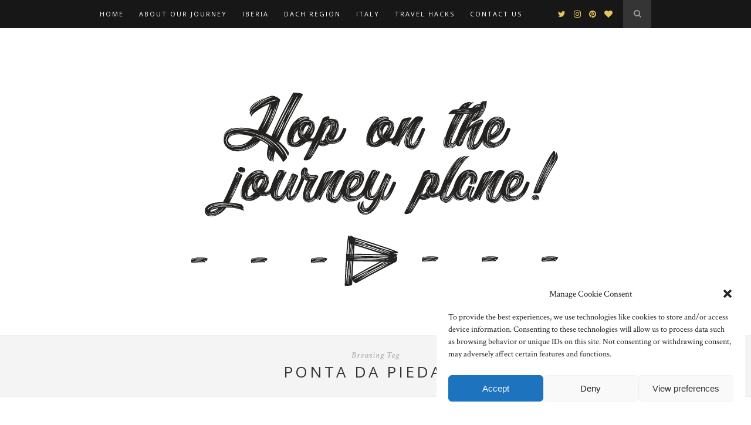

--- FILE ---
content_type: text/html; charset=UTF-8
request_url: https://journeyplane.com/tag/ponta-da-piedade/
body_size: 10914
content:
<!DOCTYPE html>
<html lang="en">
<head>

	<meta charset="UTF-8">
	<meta http-equiv="X-UA-Compatible" content="IE=edge">
	<meta name="viewport" content="width=device-width, initial-scale=1">

	<link rel="profile" href="http://gmpg.org/xfn/11" />
	
		<link rel="shortcut icon" href="http://journeyplane.com/wp-content/uploads/2019/01/plane-logo1.png" />
	
	<link rel="alternate" type="application/rss+xml" title="Journey Plane RSS Feed" href="https://journeyplane.com/feed/" />
	<link rel="alternate" type="application/atom+xml" title="Journey Plane Atom Feed" href="https://journeyplane.com/feed/atom/" />
	<link rel="pingback" href="https://journeyplane.com/xmlrpc.php" />

	<meta name='robots' content='index, follow, max-image-preview:large, max-snippet:-1, max-video-preview:-1' />

	<!-- This site is optimized with the Yoast SEO plugin v20.12 - https://yoast.com/wordpress/plugins/seo/ -->
	<title>ponta da piedade Archives - Journey Plane</title>
	<link rel="canonical" href="https://journeyplane.com/tag/ponta-da-piedade/" />
	<meta property="og:locale" content="en_US" />
	<meta property="og:type" content="article" />
	<meta property="og:title" content="ponta da piedade Archives - Journey Plane" />
	<meta property="og:url" content="https://journeyplane.com/tag/ponta-da-piedade/" />
	<meta property="og:site_name" content="Journey Plane" />
	<meta name="twitter:card" content="summary_large_image" />
	<meta name="twitter:site" content="@journeyplane" />
	<script type="application/ld+json" class="yoast-schema-graph">{"@context":"https://schema.org","@graph":[{"@type":"CollectionPage","@id":"https://journeyplane.com/tag/ponta-da-piedade/","url":"https://journeyplane.com/tag/ponta-da-piedade/","name":"ponta da piedade Archives - Journey Plane","isPartOf":{"@id":"https://journeyplane.com/#website"},"primaryImageOfPage":{"@id":"https://journeyplane.com/tag/ponta-da-piedade/#primaryimage"},"image":{"@id":"https://journeyplane.com/tag/ponta-da-piedade/#primaryimage"},"thumbnailUrl":"https://journeyplane.com/wp-content/uploads/2020/06/Top-10-Destinations-Portugal-Cover.jpg","breadcrumb":{"@id":"https://journeyplane.com/tag/ponta-da-piedade/#breadcrumb"},"inLanguage":"en"},{"@type":"ImageObject","inLanguage":"en","@id":"https://journeyplane.com/tag/ponta-da-piedade/#primaryimage","url":"https://journeyplane.com/wp-content/uploads/2020/06/Top-10-Destinations-Portugal-Cover.jpg","contentUrl":"https://journeyplane.com/wp-content/uploads/2020/06/Top-10-Destinations-Portugal-Cover.jpg","width":1148,"height":1485},{"@type":"BreadcrumbList","@id":"https://journeyplane.com/tag/ponta-da-piedade/#breadcrumb","itemListElement":[{"@type":"ListItem","position":1,"name":"Home","item":"https://journeyplane.com/"},{"@type":"ListItem","position":2,"name":"ponta da piedade"}]},{"@type":"WebSite","@id":"https://journeyplane.com/#website","url":"https://journeyplane.com/","name":"Journey Plane","description":"Hop on the journey plane!","potentialAction":[{"@type":"SearchAction","target":{"@type":"EntryPoint","urlTemplate":"https://journeyplane.com/?s={search_term_string}"},"query-input":"required name=search_term_string"}],"inLanguage":"en"}]}</script>
	<!-- / Yoast SEO plugin. -->


<link rel='dns-prefetch' href='//fonts.googleapis.com' />
<link rel="alternate" type="application/rss+xml" title="Journey Plane &raquo; Feed" href="https://journeyplane.com/feed/" />
<link rel="alternate" type="application/rss+xml" title="Journey Plane &raquo; Comments Feed" href="https://journeyplane.com/comments/feed/" />
<link rel="alternate" type="application/rss+xml" title="Journey Plane &raquo; ponta da piedade Tag Feed" href="https://journeyplane.com/tag/ponta-da-piedade/feed/" />
<script type="text/javascript">
window._wpemojiSettings = {"baseUrl":"https:\/\/s.w.org\/images\/core\/emoji\/14.0.0\/72x72\/","ext":".png","svgUrl":"https:\/\/s.w.org\/images\/core\/emoji\/14.0.0\/svg\/","svgExt":".svg","source":{"concatemoji":"https:\/\/journeyplane.com\/wp-includes\/js\/wp-emoji-release.min.js?ver=6.2.8"}};
/*! This file is auto-generated */
!function(e,a,t){var n,r,o,i=a.createElement("canvas"),p=i.getContext&&i.getContext("2d");function s(e,t){p.clearRect(0,0,i.width,i.height),p.fillText(e,0,0);e=i.toDataURL();return p.clearRect(0,0,i.width,i.height),p.fillText(t,0,0),e===i.toDataURL()}function c(e){var t=a.createElement("script");t.src=e,t.defer=t.type="text/javascript",a.getElementsByTagName("head")[0].appendChild(t)}for(o=Array("flag","emoji"),t.supports={everything:!0,everythingExceptFlag:!0},r=0;r<o.length;r++)t.supports[o[r]]=function(e){if(p&&p.fillText)switch(p.textBaseline="top",p.font="600 32px Arial",e){case"flag":return s("\ud83c\udff3\ufe0f\u200d\u26a7\ufe0f","\ud83c\udff3\ufe0f\u200b\u26a7\ufe0f")?!1:!s("\ud83c\uddfa\ud83c\uddf3","\ud83c\uddfa\u200b\ud83c\uddf3")&&!s("\ud83c\udff4\udb40\udc67\udb40\udc62\udb40\udc65\udb40\udc6e\udb40\udc67\udb40\udc7f","\ud83c\udff4\u200b\udb40\udc67\u200b\udb40\udc62\u200b\udb40\udc65\u200b\udb40\udc6e\u200b\udb40\udc67\u200b\udb40\udc7f");case"emoji":return!s("\ud83e\udef1\ud83c\udffb\u200d\ud83e\udef2\ud83c\udfff","\ud83e\udef1\ud83c\udffb\u200b\ud83e\udef2\ud83c\udfff")}return!1}(o[r]),t.supports.everything=t.supports.everything&&t.supports[o[r]],"flag"!==o[r]&&(t.supports.everythingExceptFlag=t.supports.everythingExceptFlag&&t.supports[o[r]]);t.supports.everythingExceptFlag=t.supports.everythingExceptFlag&&!t.supports.flag,t.DOMReady=!1,t.readyCallback=function(){t.DOMReady=!0},t.supports.everything||(n=function(){t.readyCallback()},a.addEventListener?(a.addEventListener("DOMContentLoaded",n,!1),e.addEventListener("load",n,!1)):(e.attachEvent("onload",n),a.attachEvent("onreadystatechange",function(){"complete"===a.readyState&&t.readyCallback()})),(e=t.source||{}).concatemoji?c(e.concatemoji):e.wpemoji&&e.twemoji&&(c(e.twemoji),c(e.wpemoji)))}(window,document,window._wpemojiSettings);
</script>
<style type="text/css">
img.wp-smiley,
img.emoji {
	display: inline !important;
	border: none !important;
	box-shadow: none !important;
	height: 1em !important;
	width: 1em !important;
	margin: 0 0.07em !important;
	vertical-align: -0.1em !important;
	background: none !important;
	padding: 0 !important;
}
</style>
	<link rel='stylesheet' id='wp-block-library-css' href='https://journeyplane.com/wp-includes/css/dist/block-library/style.min.css?ver=6.2.8' type='text/css' media='all' />
<link rel='stylesheet' id='classic-theme-styles-css' href='https://journeyplane.com/wp-includes/css/classic-themes.min.css?ver=6.2.8' type='text/css' media='all' />
<style id='global-styles-inline-css' type='text/css'>
body{--wp--preset--color--black: #000000;--wp--preset--color--cyan-bluish-gray: #abb8c3;--wp--preset--color--white: #ffffff;--wp--preset--color--pale-pink: #f78da7;--wp--preset--color--vivid-red: #cf2e2e;--wp--preset--color--luminous-vivid-orange: #ff6900;--wp--preset--color--luminous-vivid-amber: #fcb900;--wp--preset--color--light-green-cyan: #7bdcb5;--wp--preset--color--vivid-green-cyan: #00d084;--wp--preset--color--pale-cyan-blue: #8ed1fc;--wp--preset--color--vivid-cyan-blue: #0693e3;--wp--preset--color--vivid-purple: #9b51e0;--wp--preset--gradient--vivid-cyan-blue-to-vivid-purple: linear-gradient(135deg,rgba(6,147,227,1) 0%,rgb(155,81,224) 100%);--wp--preset--gradient--light-green-cyan-to-vivid-green-cyan: linear-gradient(135deg,rgb(122,220,180) 0%,rgb(0,208,130) 100%);--wp--preset--gradient--luminous-vivid-amber-to-luminous-vivid-orange: linear-gradient(135deg,rgba(252,185,0,1) 0%,rgba(255,105,0,1) 100%);--wp--preset--gradient--luminous-vivid-orange-to-vivid-red: linear-gradient(135deg,rgba(255,105,0,1) 0%,rgb(207,46,46) 100%);--wp--preset--gradient--very-light-gray-to-cyan-bluish-gray: linear-gradient(135deg,rgb(238,238,238) 0%,rgb(169,184,195) 100%);--wp--preset--gradient--cool-to-warm-spectrum: linear-gradient(135deg,rgb(74,234,220) 0%,rgb(151,120,209) 20%,rgb(207,42,186) 40%,rgb(238,44,130) 60%,rgb(251,105,98) 80%,rgb(254,248,76) 100%);--wp--preset--gradient--blush-light-purple: linear-gradient(135deg,rgb(255,206,236) 0%,rgb(152,150,240) 100%);--wp--preset--gradient--blush-bordeaux: linear-gradient(135deg,rgb(254,205,165) 0%,rgb(254,45,45) 50%,rgb(107,0,62) 100%);--wp--preset--gradient--luminous-dusk: linear-gradient(135deg,rgb(255,203,112) 0%,rgb(199,81,192) 50%,rgb(65,88,208) 100%);--wp--preset--gradient--pale-ocean: linear-gradient(135deg,rgb(255,245,203) 0%,rgb(182,227,212) 50%,rgb(51,167,181) 100%);--wp--preset--gradient--electric-grass: linear-gradient(135deg,rgb(202,248,128) 0%,rgb(113,206,126) 100%);--wp--preset--gradient--midnight: linear-gradient(135deg,rgb(2,3,129) 0%,rgb(40,116,252) 100%);--wp--preset--duotone--dark-grayscale: url('#wp-duotone-dark-grayscale');--wp--preset--duotone--grayscale: url('#wp-duotone-grayscale');--wp--preset--duotone--purple-yellow: url('#wp-duotone-purple-yellow');--wp--preset--duotone--blue-red: url('#wp-duotone-blue-red');--wp--preset--duotone--midnight: url('#wp-duotone-midnight');--wp--preset--duotone--magenta-yellow: url('#wp-duotone-magenta-yellow');--wp--preset--duotone--purple-green: url('#wp-duotone-purple-green');--wp--preset--duotone--blue-orange: url('#wp-duotone-blue-orange');--wp--preset--font-size--small: 13px;--wp--preset--font-size--medium: 20px;--wp--preset--font-size--large: 36px;--wp--preset--font-size--x-large: 42px;--wp--preset--spacing--20: 0.44rem;--wp--preset--spacing--30: 0.67rem;--wp--preset--spacing--40: 1rem;--wp--preset--spacing--50: 1.5rem;--wp--preset--spacing--60: 2.25rem;--wp--preset--spacing--70: 3.38rem;--wp--preset--spacing--80: 5.06rem;--wp--preset--shadow--natural: 6px 6px 9px rgba(0, 0, 0, 0.2);--wp--preset--shadow--deep: 12px 12px 50px rgba(0, 0, 0, 0.4);--wp--preset--shadow--sharp: 6px 6px 0px rgba(0, 0, 0, 0.2);--wp--preset--shadow--outlined: 6px 6px 0px -3px rgba(255, 255, 255, 1), 6px 6px rgba(0, 0, 0, 1);--wp--preset--shadow--crisp: 6px 6px 0px rgba(0, 0, 0, 1);}:where(.is-layout-flex){gap: 0.5em;}body .is-layout-flow > .alignleft{float: left;margin-inline-start: 0;margin-inline-end: 2em;}body .is-layout-flow > .alignright{float: right;margin-inline-start: 2em;margin-inline-end: 0;}body .is-layout-flow > .aligncenter{margin-left: auto !important;margin-right: auto !important;}body .is-layout-constrained > .alignleft{float: left;margin-inline-start: 0;margin-inline-end: 2em;}body .is-layout-constrained > .alignright{float: right;margin-inline-start: 2em;margin-inline-end: 0;}body .is-layout-constrained > .aligncenter{margin-left: auto !important;margin-right: auto !important;}body .is-layout-constrained > :where(:not(.alignleft):not(.alignright):not(.alignfull)){max-width: var(--wp--style--global--content-size);margin-left: auto !important;margin-right: auto !important;}body .is-layout-constrained > .alignwide{max-width: var(--wp--style--global--wide-size);}body .is-layout-flex{display: flex;}body .is-layout-flex{flex-wrap: wrap;align-items: center;}body .is-layout-flex > *{margin: 0;}:where(.wp-block-columns.is-layout-flex){gap: 2em;}.has-black-color{color: var(--wp--preset--color--black) !important;}.has-cyan-bluish-gray-color{color: var(--wp--preset--color--cyan-bluish-gray) !important;}.has-white-color{color: var(--wp--preset--color--white) !important;}.has-pale-pink-color{color: var(--wp--preset--color--pale-pink) !important;}.has-vivid-red-color{color: var(--wp--preset--color--vivid-red) !important;}.has-luminous-vivid-orange-color{color: var(--wp--preset--color--luminous-vivid-orange) !important;}.has-luminous-vivid-amber-color{color: var(--wp--preset--color--luminous-vivid-amber) !important;}.has-light-green-cyan-color{color: var(--wp--preset--color--light-green-cyan) !important;}.has-vivid-green-cyan-color{color: var(--wp--preset--color--vivid-green-cyan) !important;}.has-pale-cyan-blue-color{color: var(--wp--preset--color--pale-cyan-blue) !important;}.has-vivid-cyan-blue-color{color: var(--wp--preset--color--vivid-cyan-blue) !important;}.has-vivid-purple-color{color: var(--wp--preset--color--vivid-purple) !important;}.has-black-background-color{background-color: var(--wp--preset--color--black) !important;}.has-cyan-bluish-gray-background-color{background-color: var(--wp--preset--color--cyan-bluish-gray) !important;}.has-white-background-color{background-color: var(--wp--preset--color--white) !important;}.has-pale-pink-background-color{background-color: var(--wp--preset--color--pale-pink) !important;}.has-vivid-red-background-color{background-color: var(--wp--preset--color--vivid-red) !important;}.has-luminous-vivid-orange-background-color{background-color: var(--wp--preset--color--luminous-vivid-orange) !important;}.has-luminous-vivid-amber-background-color{background-color: var(--wp--preset--color--luminous-vivid-amber) !important;}.has-light-green-cyan-background-color{background-color: var(--wp--preset--color--light-green-cyan) !important;}.has-vivid-green-cyan-background-color{background-color: var(--wp--preset--color--vivid-green-cyan) !important;}.has-pale-cyan-blue-background-color{background-color: var(--wp--preset--color--pale-cyan-blue) !important;}.has-vivid-cyan-blue-background-color{background-color: var(--wp--preset--color--vivid-cyan-blue) !important;}.has-vivid-purple-background-color{background-color: var(--wp--preset--color--vivid-purple) !important;}.has-black-border-color{border-color: var(--wp--preset--color--black) !important;}.has-cyan-bluish-gray-border-color{border-color: var(--wp--preset--color--cyan-bluish-gray) !important;}.has-white-border-color{border-color: var(--wp--preset--color--white) !important;}.has-pale-pink-border-color{border-color: var(--wp--preset--color--pale-pink) !important;}.has-vivid-red-border-color{border-color: var(--wp--preset--color--vivid-red) !important;}.has-luminous-vivid-orange-border-color{border-color: var(--wp--preset--color--luminous-vivid-orange) !important;}.has-luminous-vivid-amber-border-color{border-color: var(--wp--preset--color--luminous-vivid-amber) !important;}.has-light-green-cyan-border-color{border-color: var(--wp--preset--color--light-green-cyan) !important;}.has-vivid-green-cyan-border-color{border-color: var(--wp--preset--color--vivid-green-cyan) !important;}.has-pale-cyan-blue-border-color{border-color: var(--wp--preset--color--pale-cyan-blue) !important;}.has-vivid-cyan-blue-border-color{border-color: var(--wp--preset--color--vivid-cyan-blue) !important;}.has-vivid-purple-border-color{border-color: var(--wp--preset--color--vivid-purple) !important;}.has-vivid-cyan-blue-to-vivid-purple-gradient-background{background: var(--wp--preset--gradient--vivid-cyan-blue-to-vivid-purple) !important;}.has-light-green-cyan-to-vivid-green-cyan-gradient-background{background: var(--wp--preset--gradient--light-green-cyan-to-vivid-green-cyan) !important;}.has-luminous-vivid-amber-to-luminous-vivid-orange-gradient-background{background: var(--wp--preset--gradient--luminous-vivid-amber-to-luminous-vivid-orange) !important;}.has-luminous-vivid-orange-to-vivid-red-gradient-background{background: var(--wp--preset--gradient--luminous-vivid-orange-to-vivid-red) !important;}.has-very-light-gray-to-cyan-bluish-gray-gradient-background{background: var(--wp--preset--gradient--very-light-gray-to-cyan-bluish-gray) !important;}.has-cool-to-warm-spectrum-gradient-background{background: var(--wp--preset--gradient--cool-to-warm-spectrum) !important;}.has-blush-light-purple-gradient-background{background: var(--wp--preset--gradient--blush-light-purple) !important;}.has-blush-bordeaux-gradient-background{background: var(--wp--preset--gradient--blush-bordeaux) !important;}.has-luminous-dusk-gradient-background{background: var(--wp--preset--gradient--luminous-dusk) !important;}.has-pale-ocean-gradient-background{background: var(--wp--preset--gradient--pale-ocean) !important;}.has-electric-grass-gradient-background{background: var(--wp--preset--gradient--electric-grass) !important;}.has-midnight-gradient-background{background: var(--wp--preset--gradient--midnight) !important;}.has-small-font-size{font-size: var(--wp--preset--font-size--small) !important;}.has-medium-font-size{font-size: var(--wp--preset--font-size--medium) !important;}.has-large-font-size{font-size: var(--wp--preset--font-size--large) !important;}.has-x-large-font-size{font-size: var(--wp--preset--font-size--x-large) !important;}
.wp-block-navigation a:where(:not(.wp-element-button)){color: inherit;}
:where(.wp-block-columns.is-layout-flex){gap: 2em;}
.wp-block-pullquote{font-size: 1.5em;line-height: 1.6;}
</style>
<link rel='stylesheet' id='contact-form-7-css' href='https://journeyplane.com/wp-content/plugins/contact-form-7/includes/css/styles.css?ver=5.7.7' type='text/css' media='all' />
<link rel='stylesheet' id='cmplz-general-css' href='https://journeyplane.com/wp-content/plugins/complianz-gdpr/assets/css/cookieblocker.min.css?ver=6.5.2' type='text/css' media='all' />
<link rel='stylesheet' id='sp_style-css' href='https://journeyplane.com/wp-content/themes/hemlock/style.css?ver=6.2.8' type='text/css' media='all' />
<link rel='stylesheet' id='font-awesome-css' href='https://journeyplane.com/wp-content/themes/hemlock/css/font-awesome.min.css?ver=6.2.8' type='text/css' media='all' />
<link rel='stylesheet' id='bxslider-css-css' href='https://journeyplane.com/wp-content/themes/hemlock/css/jquery.bxslider.css?ver=6.2.8' type='text/css' media='all' />
<link rel='stylesheet' id='sp_responsive-css' href='https://journeyplane.com/wp-content/themes/hemlock/css/responsive.css?ver=6.2.8' type='text/css' media='all' />
<link rel='stylesheet' id='default_headings_font-css' href='//fonts.googleapis.com/css?family=Open+Sans%3A300italic%2C400italic%2C700italic%2C400%2C700%2C300&#038;subset=latin%2Ccyrillic-ext&#038;ver=6.2.8' type='text/css' media='all' />
<link rel='stylesheet' id='default_body_font-css' href='//fonts.googleapis.com/css?family=Crimson+Text%3A400%2C700%2C400italic%2C700italic&#038;ver=6.2.8' type='text/css' media='all' />
<script type='text/javascript' id='wp-statistics-tracker-js-extra'>
/* <![CDATA[ */
var WP_Statistics_Tracker_Object = {"hitRequestUrl":"https:\/\/journeyplane.com\/wp-json\/wp-statistics\/v2\/hit?wp_statistics_hit_rest=yes&track_all=0&current_page_type=post_tag&current_page_id=333&search_query&page_uri=L3RhZy9wb250YS1kYS1waWVkYWRlLw=","keepOnlineRequestUrl":"https:\/\/journeyplane.com\/wp-json\/wp-statistics\/v2\/online?wp_statistics_hit_rest=yes&track_all=0&current_page_type=post_tag&current_page_id=333&search_query&page_uri=L3RhZy9wb250YS1kYS1waWVkYWRlLw=","option":{"dntEnabled":false,"cacheCompatibility":""}};
/* ]]> */
</script>
<script type='text/javascript' src='https://journeyplane.com/wp-content/plugins/wp-statistics/assets/js/tracker.js?ver=6.2.8' id='wp-statistics-tracker-js'></script>
<script type='text/javascript' src='https://journeyplane.com/wp-includes/js/jquery/jquery.min.js?ver=3.6.4' id='jquery-core-js'></script>
<script type='text/javascript' src='https://journeyplane.com/wp-includes/js/jquery/jquery-migrate.min.js?ver=3.4.0' id='jquery-migrate-js'></script>
<link rel="https://api.w.org/" href="https://journeyplane.com/wp-json/" /><link rel="alternate" type="application/json" href="https://journeyplane.com/wp-json/wp/v2/tags/333" /><link rel="EditURI" type="application/rsd+xml" title="RSD" href="https://journeyplane.com/xmlrpc.php?rsd" />
<link rel="wlwmanifest" type="application/wlwmanifest+xml" href="https://journeyplane.com/wp-includes/wlwmanifest.xml" />
<meta name="generator" content="WordPress 6.2.8" />
<meta name="generator" content="Site Kit by Google 1.114.0" /><style>.cmplz-hidden{display:none!important;}</style><!-- Analytics by WP Statistics v14.1.4 - https://wp-statistics.com/ -->
    <style type="text/css">
	
		#logo { padding:px 0; }
		
		#navigation, .slicknav_menu { background:; }
		#navigation .menu li a, .slicknav_nav a { color:; }
		#navigation .menu li a:hover {  color:; }
		.slicknav_nav a:hover { color:; background:none; }
		
		#navigation .menu .sub-menu, #navigation .menu .children { background: ; }
		#navigation ul.menu ul a, #navigation .menu ul ul a { border-color: ; color:; }
		#navigation ul.menu ul a:hover, #navigation .menu ul ul a:hover { color: ; background:; }
		
		#top-social a i { color:; }
		#top-social a:hover i { color: }
		
		#top-search a { background: }
		#top-search a { color: }
		#top-search a:hover { background:; }
		#top-search a:hover { color:; }
		
		.widget-title { background:; color:; }
		#sidebar .widget-title { background:#f2f2f2; color:; }
										
		#footer-social  { background:; }
		
		#footer-logo { background:; }
		#footer-logo p { color:; }
		
		#footer-copyright { background:; }
		#footer-copyright p { color:; }
		
		a, #footer-logo p i, .woocommerce .star-rating, .woocommerce p.stars a { color:; }
		.post-entry blockquote p { border-left:3px solid ; }
		
		.post-header h1 a, .post-header h2 a, .post-header h1 { color:#000000 }
		
		.share-box { background:; border-color:; }
		.share-box i { color:; }
		.share-box:hover { background:; border-color:; }
		.share-box:hover > i { color:; }
		
				
				
    </style>
    <style type="text/css">.recentcomments a{display:inline !important;padding:0 !important;margin:0 !important;}</style>	
</head>

<body data-cmplz=1 class="archive tag tag-ponta-da-piedade tag-333">
	
	<nav id="navigation">
	
		<div class="container">
			
			<div id="navigation-wrapper">
			<ul id="menu-menu-1" class="menu"><li id="menu-item-17" class="menu-item menu-item-type-custom menu-item-object-custom menu-item-home menu-item-17"><a href="http://journeyplane.com/">Home</a></li>
<li id="menu-item-18" class="menu-item menu-item-type-post_type menu-item-object-page menu-item-18"><a href="https://journeyplane.com/about/">About our journey</a></li>
<li id="menu-item-1175" class="menu-item menu-item-type-taxonomy menu-item-object-category menu-item-has-children menu-item-1175"><a href="https://journeyplane.com/category/iberia/">Iberia</a>
<ul class="sub-menu">
	<li id="menu-item-358" class="menu-item menu-item-type-taxonomy menu-item-object-category menu-item-has-children menu-item-358"><a href="https://journeyplane.com/category/portugal/">Portugal</a>
	<ul class="sub-menu">
		<li id="menu-item-743" class="menu-item menu-item-type-post_type menu-item-object-post menu-item-743"><a href="https://journeyplane.com/from-porto-to-douro-valley-by-car/">Douro Valley</a></li>
		<li id="menu-item-716" class="menu-item menu-item-type-post_type menu-item-object-post menu-item-716"><a href="https://journeyplane.com/top-5-places-in-cascais-to-see-for-free/">Cascais for FREE</a></li>
		<li id="menu-item-671" class="menu-item menu-item-type-post_type menu-item-object-post menu-item-671"><a href="https://journeyplane.com/the-most-beautiful-beach-in-portugal-praia-da-cordoama/">Praia da Cordoama</a></li>
		<li id="menu-item-647" class="menu-item menu-item-type-post_type menu-item-object-post menu-item-647"><a href="https://journeyplane.com/ponta-da-piedade/">Ponta da Piedade</a></li>
		<li id="menu-item-610" class="menu-item menu-item-type-post_type menu-item-object-post menu-item-610"><a href="https://journeyplane.com/autumn-in-algarve-beach-days/">Algarve Guide</a></li>
		<li id="menu-item-359" class="menu-item menu-item-type-post_type menu-item-object-post menu-item-359"><a href="https://journeyplane.com/sintra-instagram-guide/">Sintra</a></li>
		<li id="menu-item-391" class="menu-item menu-item-type-post_type menu-item-object-post menu-item-391"><a href="https://journeyplane.com/top-5-best-photography-spots-porto/">Best Sunsets in Porto</a></li>
		<li id="menu-item-449" class="menu-item menu-item-type-post_type menu-item-object-post menu-item-449"><a href="https://journeyplane.com/loule-market/">Loulé</a></li>
		<li id="menu-item-477" class="menu-item menu-item-type-post_type menu-item-object-post menu-item-477"><a href="https://journeyplane.com/fortaleza-de-sagres-trip/">Fortaleza de Sagres</a></li>
		<li id="menu-item-568" class="menu-item menu-item-type-post_type menu-item-object-post menu-item-568"><a href="https://journeyplane.com/cabo-de-sao-vicente/">Cabo de Sao Vicente</a></li>
		<li id="menu-item-980" class="menu-item menu-item-type-post_type menu-item-object-post menu-item-980"><a href="https://journeyplane.com/top-5-winter-sun-destinations-in-europe/">Winter Destinations in Europe and Beyond</a></li>
		<li id="menu-item-1067" class="menu-item menu-item-type-post_type menu-item-object-post menu-item-1067"><a href="https://journeyplane.com/lisbon-in-winter-guide/">Lisbon in Winter: All you need to know</a></li>
	</ul>
</li>
	<li id="menu-item-781" class="menu-item menu-item-type-taxonomy menu-item-object-category menu-item-has-children menu-item-781"><a href="https://journeyplane.com/category/spain-2/">Spain</a>
	<ul class="sub-menu">
		<li id="menu-item-528" class="menu-item menu-item-type-post_type menu-item-object-post menu-item-528"><a href="https://journeyplane.com/sustainable-shopping-barcelona/">Barcelona Sustainable Shopping Guide</a></li>
		<li id="menu-item-324" class="menu-item menu-item-type-post_type menu-item-object-post menu-item-324"><a href="https://journeyplane.com/vegan-in-barcelona-best-eats-in-el-raval/">Best Vegan Eats in Barcelona</a></li>
		<li id="menu-item-325" class="menu-item menu-item-type-post_type menu-item-object-post menu-item-325"><a href="https://journeyplane.com/montjuic-castle/">Barcelona: Montjuic Castle</a></li>
		<li id="menu-item-326" class="menu-item menu-item-type-post_type menu-item-object-post menu-item-326"><a href="https://journeyplane.com/barcelona-street-food-boqueria-market/">Barcelona Street Food</a></li>
		<li id="menu-item-327" class="menu-item menu-item-type-post_type menu-item-object-post menu-item-327"><a href="https://journeyplane.com/barcelona-labyrinth-park-of-horta/">Labyrinth Park of Horta in Barcelona</a></li>
		<li id="menu-item-328" class="menu-item menu-item-type-post_type menu-item-object-post menu-item-328"><a href="https://journeyplane.com/montserrat-guided-tour-vs-independent-travel/">Montserrat Guide</a></li>
		<li id="menu-item-329" class="menu-item menu-item-type-post_type menu-item-object-post menu-item-329"><a href="https://journeyplane.com/visit-barcelona-for-free/">Barcelona for FREE</a></li>
		<li id="menu-item-782" class="menu-item menu-item-type-post_type menu-item-object-post menu-item-782"><a href="https://journeyplane.com/game-of-thrones-dragonstone/">Game of Thrones Dragonstone: Gaztelugatxe</a></li>
		<li id="menu-item-330" class="menu-item menu-item-type-post_type menu-item-object-post menu-item-330"><a href="https://journeyplane.com/is-it-worth-visiting-sagrada-familia/">Sagrada Familia</a></li>
		<li id="menu-item-331" class="menu-item menu-item-type-post_type menu-item-object-post menu-item-331"><a href="https://journeyplane.com/winter-in-barcelona/">Winter in Barcelona</a></li>
	</ul>
</li>
	<li id="menu-item-418" class="menu-item menu-item-type-post_type menu-item-object-post menu-item-418"><a href="https://journeyplane.com/gibraltar-budget-travel/">Gibraltar</a></li>
</ul>
</li>
<li id="menu-item-1176" class="menu-item menu-item-type-taxonomy menu-item-object-category menu-item-has-children menu-item-1176"><a href="https://journeyplane.com/category/dach/">DACH region</a>
<ul class="sub-menu">
	<li id="menu-item-865" class="menu-item menu-item-type-taxonomy menu-item-object-category menu-item-has-children menu-item-865"><a href="https://journeyplane.com/category/germany/">Germany</a>
	<ul class="sub-menu">
		<li id="menu-item-866" class="menu-item menu-item-type-post_type menu-item-object-post menu-item-866"><a href="https://journeyplane.com/top-3-berlin-christmas-markets/">Berlin Christmas Markets</a></li>
	</ul>
</li>
	<li id="menu-item-1179" class="menu-item menu-item-type-taxonomy menu-item-object-category menu-item-has-children menu-item-1179"><a href="https://journeyplane.com/category/austria/">Austria</a>
	<ul class="sub-menu">
		<li id="menu-item-1180" class="menu-item menu-item-type-post_type menu-item-object-post menu-item-1180"><a href="https://journeyplane.com/austrias-most-beautiful-lakes-offensee/">Offensee</a></li>
		<li id="menu-item-1181" class="menu-item menu-item-type-post_type menu-item-object-post menu-item-1181"><a href="https://journeyplane.com/austrias-most-beautiful-lakes-hallstatt/">Hallstatt</a></li>
		<li id="menu-item-1182" class="menu-item menu-item-type-post_type menu-item-object-post menu-item-1182"><a href="https://journeyplane.com/austrias-most-beautiful-lakes-traunsee/">Traunsee</a></li>
	</ul>
</li>
</ul>
</li>
<li id="menu-item-827" class="menu-item menu-item-type-taxonomy menu-item-object-category menu-item-has-children menu-item-827"><a href="https://journeyplane.com/category/italy/">Italy</a>
<ul class="sub-menu">
	<li id="menu-item-828" class="menu-item menu-item-type-post_type menu-item-object-post menu-item-828"><a href="https://journeyplane.com/10-things-to-do-in-milan/">10 Things to do in Milan | Budget Travel Guide</a></li>
</ul>
</li>
<li id="menu-item-940" class="menu-item menu-item-type-taxonomy menu-item-object-category menu-item-940"><a href="https://journeyplane.com/category/travel-hacks/">Travel hacks</a></li>
<li id="menu-item-943" class="menu-item menu-item-type-post_type menu-item-object-page menu-item-943"><a href="https://journeyplane.com/contact-us/">Contact us</a></li>
</ul>			</div>
				
			<div class="menu-mobile"></div>
			
						<div id="top-search">
					<a href="#"><i class="fa fa-search"></i></a>
			</div>
			<div class="show-search">
				<form role="search" method="get" id="searchform" action="https://journeyplane.com/">
    <div>
		<input type="text" placeholder="Search and hit enter..." name="s" id="s" />
	 </div>
</form>			</div>
						
						<div id="top-social">
				
								<a href="http://twitter.com/journeyplane" target="_blank"><i class="fa fa-twitter"></i></a>				<a href="http://instagram.com/journeyplane" target="_blank"><i class="fa fa-instagram"></i></a>				<a href="http://pinterest.com/journeyplane" target="_blank"><i class="fa fa-pinterest"></i></a>				<a href="http://bloglovin.com/journeyplane" target="_blank"><i class="fa fa-heart"></i></a>																												
								
			</div>
						
		</div>
		
	</nav>
	
	<header id="header">
		
		<div class="container">
			
			<div id="logo">
				
									
											<h2><a href="https://journeyplane.com"><img src="http://journeyplane.com/wp-content/uploads/2019/01/journey700px.png" alt="Journey Plane" /></a></h2>
										
								
			</div>
			
		</div>
	
	</header>	
		
	<div class="archive-box">
		
		<span>Browsing Tag</span>
		<h1>ponta da piedade</h1>
			</div>
	
	<div class="container ">
	
	<div id="main">
	
			
									
			<article id="post-1225" class="post-1225 post type-post status-publish format-standard has-post-thumbnail hentry category-portugal tag-algarve tag-bordeira-beach tag-cabo-de-sao-vicente tag-camping-algarve tag-camping-portugal tag-cordoama-beach tag-coronavirus-travel tag-douro-valley-by-car tag-hiking-portugal tag-lagos tag-matosinhos tag-natural-parks-portugal tag-nature-lovers-destinations tag-nature-lovers-travel tag-nature-travel-destinations-2020 tag-ponta-da-piedade tag-portugal tag-portugal-travel tag-praia-do-amado tag-pristine-beaches tag-sagres tag-sintra tag-travel-2020">
		
	<div class="post-header">
		
					<span class="cat"><a href="https://journeyplane.com/category/portugal/" title="View all posts in Portugal" >Portugal</a></span>
				
					<h2 class="entry-title"><a href="https://journeyplane.com/destinations-for-nature-lovers-in-portugal/">Top 10 Destinations for Nature Lovers in Portugal</a></h2>
				
					<span class="date"><span class="date updated published">June 4, 2020</span></span>
				
	</div>
	
			
						<div class="post-image">
						<a href="https://journeyplane.com/destinations-for-nature-lovers-in-portugal/"><img width="940" height="1216" src="https://journeyplane.com/wp-content/uploads/2020/06/Top-10-Destinations-Portugal-Cover-940x1216.jpg" class="attachment-full-thumb size-full-thumb wp-post-image" alt="" decoding="async" srcset="https://journeyplane.com/wp-content/uploads/2020/06/Top-10-Destinations-Portugal-Cover-940x1216.jpg 940w, https://journeyplane.com/wp-content/uploads/2020/06/Top-10-Destinations-Portugal-Cover-232x300.jpg 232w, https://journeyplane.com/wp-content/uploads/2020/06/Top-10-Destinations-Portugal-Cover-768x993.jpg 768w, https://journeyplane.com/wp-content/uploads/2020/06/Top-10-Destinations-Portugal-Cover-792x1024.jpg 792w, https://journeyplane.com/wp-content/uploads/2020/06/Top-10-Destinations-Portugal-Cover.jpg 1148w" sizes="(max-width: 940px) 100vw, 940px" /></a>
					</div>
						
		
	<div class="post-entry">
	
		
<p style="text-align:center">Whether we like it or not, traveling has changed. Within the last year, the tourism industry has suffered more than any other because of the Coronavirus crisis. In this article, we chose to explore some of the most beautiful <strong>Destinations for Nature Lovers in Portugal</strong>, to give you some insights about where you can spend your next travel escape while helping Portugal&#8217;s economy, which relies heavily on tourism. Natural, remote, pristine, these destinations are perfect for the current traveling environment. Discover our <strong>TOP 10 Travel Destinations for 2020</strong>! </p>



 <a href="https://journeyplane.com/destinations-for-nature-lovers-in-portugal/#more-1225" class="more-link">Continue Reading&#8230;</a>				
								
	</div>
	
		<div class="post-share">
		
		<a target="_blank" href="https://www.facebook.com/sharer/sharer.php?u=https://journeyplane.com/destinations-for-nature-lovers-in-portugal/"><span class="share-box"><i class="fa fa-facebook"></i></span></a>
		<a target="_blank" href="https://twitter.com/intent/tweet/?text=Check%20out%20this%20article:%20Top+10+Destinations+for+Nature+Lovers+in+Portugal%20-%20https://journeyplane.com/destinations-for-nature-lovers-in-portugal/"><span class="share-box"><i class="fa fa-twitter"></i></span></a>
				<a target="_blank" data-pin-do="none" href="https://pinterest.com/pin/create/button/?url=https://journeyplane.com/destinations-for-nature-lovers-in-portugal/&media=https://journeyplane.com/wp-content/uploads/2020/06/Top-10-Destinations-Portugal-Cover.jpg&description=Top+10+Destinations+for+Nature+Lovers+in+Portugal"><span class="share-box"><i class="fa fa-pinterest"></i></span></a>
		<a target="_blank" href="https://plus.google.com/share?url=https://journeyplane.com/destinations-for-nature-lovers-in-portugal/"><span class="share-box"><i class="fa fa-google-plus"></i></span></a>
		<a href="https://journeyplane.com/destinations-for-nature-lovers-in-portugal/#respond"><span class="share-box"><i class="fa fa-comment-o"></i></span></a>		
	</div>
		
				
				
		
				
</article>				
									
			<article id="post-633" class="post-633 post type-post status-publish format-standard has-post-thumbnail hentry category-iberia category-portugal tag-algarve-day-trip tag-algarve-destinations tag-algarve-gems tag-algarve-guide tag-algarve-portugal tag-algarve-things-to-do tag-algarve-travel tag-algarve-trip tag-budget-travel tag-budget-trip tag-lagos tag-lagos-day-trip tag-lagos-things-to-do tag-ponta-da-piedade tag-ponta-da-piedade-travel-guide tag-portugal tag-portugal-budget-trips tag-portugal-travel-guide tag-portugal-travel-photography tag-praia-do-camilo tag-tourist-attractions tag-travel-photography tag-travel-tips tag-trips-from-lagos">
		
	<div class="post-header">
		
					<span class="cat"><a href="https://journeyplane.com/category/iberia/" title="View all posts in Iberia" >Iberia</a>, <a href="https://journeyplane.com/category/portugal/" title="View all posts in Portugal" >Portugal</a></span>
				
					<h2 class="entry-title"><a href="https://journeyplane.com/ponta-da-piedade/">Ponta da Piedade: Budget day trip from Lagos</a></h2>
				
					<span class="date"><span class="date updated published">September 10, 2019</span></span>
				
	</div>
	
			
						<div class="post-image">
						<a href="https://journeyplane.com/ponta-da-piedade/"><img width="940" height="1247" src="https://journeyplane.com/wp-content/uploads/2019/09/20190910_220014-940x1247.jpg" class="attachment-full-thumb size-full-thumb wp-post-image" alt="" decoding="async" loading="lazy" srcset="https://journeyplane.com/wp-content/uploads/2019/09/20190910_220014-940x1247.jpg 940w, https://journeyplane.com/wp-content/uploads/2019/09/20190910_220014-226x300.jpg 226w, https://journeyplane.com/wp-content/uploads/2019/09/20190910_220014-768x1018.jpg 768w, https://journeyplane.com/wp-content/uploads/2019/09/20190910_220014-772x1024.jpg 772w" sizes="(max-width: 940px) 100vw, 940px" /></a>
					</div>
						
		
	<div class="post-entry">
	
		
<p style="text-align:center">One of the most beautiful places in Algarve, Ponta da Piedade is a top tourist attraction. Though there is a general opinion that these gorgeous rock formations are only reachable by boat, Ponta da Piedade can be reached from the shore as well, and it&#8217;s equally as spectacular! Here are a few tips for a budget day trip from Lagos to one of Algarve&#8217;s gems!</p>



<figure class="wp-block-image"><img decoding="async" loading="lazy" width="1024" height="683" src="http://journeyplane.com/wp-content/uploads/2019/09/IMG_3779-1024x683.jpg" alt="View of Ponta da Piedade from the Top of the Hills" class="wp-image-639" srcset="https://journeyplane.com/wp-content/uploads/2019/09/IMG_3779-1024x683.jpg 1024w, https://journeyplane.com/wp-content/uploads/2019/09/IMG_3779-300x200.jpg 300w, https://journeyplane.com/wp-content/uploads/2019/09/IMG_3779-768x512.jpg 768w, https://journeyplane.com/wp-content/uploads/2019/09/IMG_3779-940x627.jpg 940w, https://journeyplane.com/wp-content/uploads/2019/09/IMG_3779-440x294.jpg 440w, https://journeyplane.com/wp-content/uploads/2019/09/IMG_3779.jpg 1500w" sizes="(max-width: 1024px) 100vw, 1024px" /></figure>



<h3 class="wp-block-heading">How to get there cheaper!</h3>



<p>You may believe the cliffs at <a rel="noreferrer noopener" aria-label="Ponta da Piedade (opens in a new tab)" href="https://www.google.com/maps/place/Ponta+da+Piedade/@37.0816698,-8.6709564,17z/data=!4m5!3m4!1s0xd1b31e5b4814cfb:0x5c553fbaa9dfabd0!8m2!3d37.0795728!4d-8.6686068" target="_blank">Ponta da Piedade</a> can only be reached by boat, but that&#8217;s not the case.</p>



 <a href="https://journeyplane.com/ponta-da-piedade/#more-633" class="more-link">Continue Reading&#8230;</a>				
								
	</div>
	
		<div class="post-share">
		
		<a target="_blank" href="https://www.facebook.com/sharer/sharer.php?u=https://journeyplane.com/ponta-da-piedade/"><span class="share-box"><i class="fa fa-facebook"></i></span></a>
		<a target="_blank" href="https://twitter.com/intent/tweet/?text=Check%20out%20this%20article:%20Ponta+da+Piedade%3A+Budget+day+trip+from+Lagos%20-%20https://journeyplane.com/ponta-da-piedade/"><span class="share-box"><i class="fa fa-twitter"></i></span></a>
				<a target="_blank" data-pin-do="none" href="https://pinterest.com/pin/create/button/?url=https://journeyplane.com/ponta-da-piedade/&media=https://journeyplane.com/wp-content/uploads/2019/09/20190910_220014.jpg&description=Ponta+da+Piedade%3A+Budget+day+trip+from+Lagos"><span class="share-box"><i class="fa fa-pinterest"></i></span></a>
		<a target="_blank" href="https://plus.google.com/share?url=https://journeyplane.com/ponta-da-piedade/"><span class="share-box"><i class="fa fa-google-plus"></i></span></a>
		<a href="https://journeyplane.com/ponta-da-piedade/#respond"><span class="share-box"><i class="fa fa-comment-o"></i></span></a>		
	</div>
		
				
				
		
				
</article>				
				
				
			
	<div class="pagination">

		<div class="older"></div>
		<div class="newer"></div>
		
	</div>
					
			
				
	</div>

	
	<!-- END CONTAINER -->
	</div>
	
		<div id="widget-area">
	
		<div class="container">
			
			<div class="footer-widget-wrapper">
							</div>
			
			<div class="footer-widget-wrapper">
							</div>
			
			<div class="footer-widget-wrapper last">
							</div>
			
		</div>
		
	</div>
		
	<div id="footer-instagram">
					
							
	</div>
	
		<div id="footer-social">
	
		<div class="container">
		
				<a href="http://twitter.com/journeyplane" target="_blank"><i class="fa fa-twitter"></i> <span>Twitter</span></a>		<a href="http://instagram.com/journeyplane" target="_blank"><i class="fa fa-instagram"></i> <span>Instagram</span></a>		<a href="http://pinterest.com/journeyplane" target="_blank"><i class="fa fa-pinterest"></i> <span>Pinterest</span></a>		<a href="http://bloglovin.com/journeyplane" target="_blank"><i class="fa fa-heart"></i> <span>Bloglovin</span></a>														
		</div>
		
	</div>
		
		<div id="footer-logo">
		
		<div class="container">
			
						
						
		</div>
		
	</div>
		
	<footer id="footer-copyright">
		
		<div class="container">
		
						<a href="#" class="to-top">Back to top <i class="fa fa-angle-double-up"></i></a>
			
		</div>
		
	</footer>
	
	
<!-- Consent Management powered by Complianz | GDPR/CCPA Cookie Consent https://wordpress.org/plugins/complianz-gdpr -->
<div id="cmplz-cookiebanner-container"><div class="cmplz-cookiebanner cmplz-hidden banner-1 optin cmplz-bottom-right cmplz-categories-type-view-preferences" aria-modal="true" data-nosnippet="true" role="dialog" aria-live="polite" aria-labelledby="cmplz-header-1-optin" aria-describedby="cmplz-message-1-optin">
	<div class="cmplz-header">
		<div class="cmplz-logo"></div>
		<div class="cmplz-title" id="cmplz-header-1-optin">Manage Cookie Consent</div>
		<div class="cmplz-close" tabindex="0" role="button" aria-label="close-dialog">
			<svg aria-hidden="true" focusable="false" data-prefix="fas" data-icon="times" class="svg-inline--fa fa-times fa-w-11" role="img" xmlns="http://www.w3.org/2000/svg" viewBox="0 0 352 512"><path fill="currentColor" d="M242.72 256l100.07-100.07c12.28-12.28 12.28-32.19 0-44.48l-22.24-22.24c-12.28-12.28-32.19-12.28-44.48 0L176 189.28 75.93 89.21c-12.28-12.28-32.19-12.28-44.48 0L9.21 111.45c-12.28 12.28-12.28 32.19 0 44.48L109.28 256 9.21 356.07c-12.28 12.28-12.28 32.19 0 44.48l22.24 22.24c12.28 12.28 32.2 12.28 44.48 0L176 322.72l100.07 100.07c12.28 12.28 32.2 12.28 44.48 0l22.24-22.24c12.28-12.28 12.28-32.19 0-44.48L242.72 256z"></path></svg>
		</div>
	</div>

	<div class="cmplz-divider cmplz-divider-header"></div>
	<div class="cmplz-body">
		<div class="cmplz-message" id="cmplz-message-1-optin">To provide the best experiences, we use technologies like cookies to store and/or access device information. Consenting to these technologies will allow us to process data such as browsing behavior or unique IDs on this site. Not consenting or withdrawing consent, may adversely affect certain features and functions.</div>
		<!-- categories start -->
		<div class="cmplz-categories">
			<details class="cmplz-category cmplz-functional" >
				<summary>
						<span class="cmplz-category-header">
							<span class="cmplz-category-title">Functional</span>
							<span class='cmplz-always-active'>
								<span class="cmplz-banner-checkbox">
									<input type="checkbox"
										   id="cmplz-functional-optin"
										   data-category="cmplz_functional"
										   class="cmplz-consent-checkbox cmplz-functional"
										   size="40"
										   value="1"/>
									<label class="cmplz-label" for="cmplz-functional-optin" tabindex="0"><span class="screen-reader-text">Functional</span></label>
								</span>
								Always active							</span>
							<span class="cmplz-icon cmplz-open">
								<svg xmlns="http://www.w3.org/2000/svg" viewBox="0 0 448 512"  height="18" ><path d="M224 416c-8.188 0-16.38-3.125-22.62-9.375l-192-192c-12.5-12.5-12.5-32.75 0-45.25s32.75-12.5 45.25 0L224 338.8l169.4-169.4c12.5-12.5 32.75-12.5 45.25 0s12.5 32.75 0 45.25l-192 192C240.4 412.9 232.2 416 224 416z"/></svg>
							</span>
						</span>
				</summary>
				<div class="cmplz-description">
					<span class="cmplz-description-functional">The technical storage or access is strictly necessary for the legitimate purpose of enabling the use of a specific service explicitly requested by the subscriber or user, or for the sole purpose of carrying out the transmission of a communication over an electronic communications network.</span>
				</div>
			</details>

			<details class="cmplz-category cmplz-preferences" >
				<summary>
						<span class="cmplz-category-header">
							<span class="cmplz-category-title">Preferences</span>
							<span class="cmplz-banner-checkbox">
								<input type="checkbox"
									   id="cmplz-preferences-optin"
									   data-category="cmplz_preferences"
									   class="cmplz-consent-checkbox cmplz-preferences"
									   size="40"
									   value="1"/>
								<label class="cmplz-label" for="cmplz-preferences-optin" tabindex="0"><span class="screen-reader-text">Preferences</span></label>
							</span>
							<span class="cmplz-icon cmplz-open">
								<svg xmlns="http://www.w3.org/2000/svg" viewBox="0 0 448 512"  height="18" ><path d="M224 416c-8.188 0-16.38-3.125-22.62-9.375l-192-192c-12.5-12.5-12.5-32.75 0-45.25s32.75-12.5 45.25 0L224 338.8l169.4-169.4c12.5-12.5 32.75-12.5 45.25 0s12.5 32.75 0 45.25l-192 192C240.4 412.9 232.2 416 224 416z"/></svg>
							</span>
						</span>
				</summary>
				<div class="cmplz-description">
					<span class="cmplz-description-preferences">The technical storage or access is necessary for the legitimate purpose of storing preferences that are not requested by the subscriber or user.</span>
				</div>
			</details>

			<details class="cmplz-category cmplz-statistics" >
				<summary>
						<span class="cmplz-category-header">
							<span class="cmplz-category-title">Statistics</span>
							<span class="cmplz-banner-checkbox">
								<input type="checkbox"
									   id="cmplz-statistics-optin"
									   data-category="cmplz_statistics"
									   class="cmplz-consent-checkbox cmplz-statistics"
									   size="40"
									   value="1"/>
								<label class="cmplz-label" for="cmplz-statistics-optin" tabindex="0"><span class="screen-reader-text">Statistics</span></label>
							</span>
							<span class="cmplz-icon cmplz-open">
								<svg xmlns="http://www.w3.org/2000/svg" viewBox="0 0 448 512"  height="18" ><path d="M224 416c-8.188 0-16.38-3.125-22.62-9.375l-192-192c-12.5-12.5-12.5-32.75 0-45.25s32.75-12.5 45.25 0L224 338.8l169.4-169.4c12.5-12.5 32.75-12.5 45.25 0s12.5 32.75 0 45.25l-192 192C240.4 412.9 232.2 416 224 416z"/></svg>
							</span>
						</span>
				</summary>
				<div class="cmplz-description">
					<span class="cmplz-description-statistics">The technical storage or access that is used exclusively for statistical purposes.</span>
					<span class="cmplz-description-statistics-anonymous">The technical storage or access that is used exclusively for anonymous statistical purposes. Without a subpoena, voluntary compliance on the part of your Internet Service Provider, or additional records from a third party, information stored or retrieved for this purpose alone cannot usually be used to identify you.</span>
				</div>
			</details>
			<details class="cmplz-category cmplz-marketing" >
				<summary>
						<span class="cmplz-category-header">
							<span class="cmplz-category-title">Marketing</span>
							<span class="cmplz-banner-checkbox">
								<input type="checkbox"
									   id="cmplz-marketing-optin"
									   data-category="cmplz_marketing"
									   class="cmplz-consent-checkbox cmplz-marketing"
									   size="40"
									   value="1"/>
								<label class="cmplz-label" for="cmplz-marketing-optin" tabindex="0"><span class="screen-reader-text">Marketing</span></label>
							</span>
							<span class="cmplz-icon cmplz-open">
								<svg xmlns="http://www.w3.org/2000/svg" viewBox="0 0 448 512"  height="18" ><path d="M224 416c-8.188 0-16.38-3.125-22.62-9.375l-192-192c-12.5-12.5-12.5-32.75 0-45.25s32.75-12.5 45.25 0L224 338.8l169.4-169.4c12.5-12.5 32.75-12.5 45.25 0s12.5 32.75 0 45.25l-192 192C240.4 412.9 232.2 416 224 416z"/></svg>
							</span>
						</span>
				</summary>
				<div class="cmplz-description">
					<span class="cmplz-description-marketing">The technical storage or access is required to create user profiles to send advertising, or to track the user on a website or across several websites for similar marketing purposes.</span>
				</div>
			</details>
		</div><!-- categories end -->
			</div>

	<div class="cmplz-links cmplz-information">
		<a class="cmplz-link cmplz-manage-options cookie-statement" href="#" data-relative_url="#cmplz-manage-consent-container">Manage options</a>
		<a class="cmplz-link cmplz-manage-third-parties cookie-statement" href="#" data-relative_url="#cmplz-cookies-overview">Manage services</a>
		<a class="cmplz-link cmplz-manage-vendors tcf cookie-statement" href="#" data-relative_url="#cmplz-tcf-wrapper">Manage vendors</a>
		<a class="cmplz-link cmplz-external cmplz-read-more-purposes tcf" target="_blank" rel="noopener noreferrer nofollow" href="https://cookiedatabase.org/tcf/purposes/">Read more about these purposes</a>
			</div>

	<div class="cmplz-divider cmplz-footer"></div>

	<div class="cmplz-buttons">
		<button class="cmplz-btn cmplz-accept">Accept</button>
		<button class="cmplz-btn cmplz-deny">Deny</button>
		<button class="cmplz-btn cmplz-view-preferences">View preferences</button>
		<button class="cmplz-btn cmplz-save-preferences">Save preferences</button>
		<a class="cmplz-btn cmplz-manage-options tcf cookie-statement" href="#" data-relative_url="#cmplz-manage-consent-container">View preferences</a>
			</div>

	<div class="cmplz-links cmplz-documents">
		<a class="cmplz-link cookie-statement" href="#" data-relative_url="">{title}</a>
		<a class="cmplz-link privacy-statement" href="#" data-relative_url="">{title}</a>
		<a class="cmplz-link impressum" href="#" data-relative_url="">{title}</a>
			</div>

</div>
</div>
					<div id="cmplz-manage-consent" data-nosnippet="true"><button class="cmplz-btn cmplz-hidden cmplz-manage-consent manage-consent-1">Manage consent</button>

</div><script type='text/javascript' src='https://journeyplane.com/wp-content/plugins/contact-form-7/includes/swv/js/index.js?ver=5.7.7' id='swv-js'></script>
<script type='text/javascript' id='contact-form-7-js-extra'>
/* <![CDATA[ */
var wpcf7 = {"api":{"root":"https:\/\/journeyplane.com\/wp-json\/","namespace":"contact-form-7\/v1"}};
/* ]]> */
</script>
<script type='text/javascript' src='https://journeyplane.com/wp-content/plugins/contact-form-7/includes/js/index.js?ver=5.7.7' id='contact-form-7-js'></script>
<script type='text/javascript' src='https://journeyplane.com/wp-content/themes/hemlock/js/jquery.slicknav.min.js?ver=6.2.8' id='slicknav-js'></script>
<script type='text/javascript' src='https://journeyplane.com/wp-content/themes/hemlock/js/owl.carousel.min.js?ver=6.2.8' id='owl-js'></script>
<script type='text/javascript' src='https://journeyplane.com/wp-content/themes/hemlock/js/jquery.bxslider.min.js?ver=6.2.8' id='bxslider-js'></script>
<script type='text/javascript' src='https://journeyplane.com/wp-content/themes/hemlock/js/fitvids.js?ver=6.2.8' id='fitvids-js'></script>
<script type='text/javascript' src='https://journeyplane.com/wp-content/themes/hemlock/js/retina.min.js?ver=6.2.8' id='sp_retina-js'></script>
<script type='text/javascript' src='https://journeyplane.com/wp-content/themes/hemlock/js/solopine.js?ver=6.2.8' id='sp_scripts-js'></script>
<script type='text/javascript' id='cmplz-cookiebanner-js-extra'>
/* <![CDATA[ */
var complianz = {"prefix":"cmplz_","user_banner_id":"1","set_cookies":[],"block_ajax_content":"","banner_version":"4","version":"6.5.2","store_consent":"","do_not_track_enabled":"","consenttype":"optin","region":"eu","geoip":"","dismiss_timeout":"","disable_cookiebanner":"","soft_cookiewall":"","dismiss_on_scroll":"","cookie_expiry":"365","url":"https:\/\/journeyplane.com\/wp-json\/complianz\/v1\/","locale":"lang=en&locale=en","set_cookies_on_root":"","cookie_domain":"","current_policy_id":"3","cookie_path":"\/","categories":{"statistics":"statistics","marketing":"marketing"},"tcf_active":"","placeholdertext":"Click to accept {category} cookies and enable this content","aria_label":"Click to accept {category} cookies and enable this content","css_file":"https:\/\/journeyplane.com\/wp-content\/uploads\/complianz\/css\/banner-{banner_id}-{type}.css?v=4","page_links":{"eu":{"cookie-statement":{"title":"","url":"https:\/\/journeyplane.com\/destinations-for-nature-lovers-in-portugal\/"}}},"tm_categories":"","forceEnableStats":"","preview":"","clean_cookies":""};
/* ]]> */
</script>
<script defer type='text/javascript' src='https://journeyplane.com/wp-content/plugins/complianz-gdpr/cookiebanner/js/complianz.min.js?ver=6.5.2' id='cmplz-cookiebanner-js'></script>
<script type='text/javascript' src='https://journeyplane.com/wp-content/plugins/complianz-gdpr/cookiebanner/js/migrate.min.js?ver=6.5.2' id='cmplz-migrate-js'></script>
	
</body>

</html>